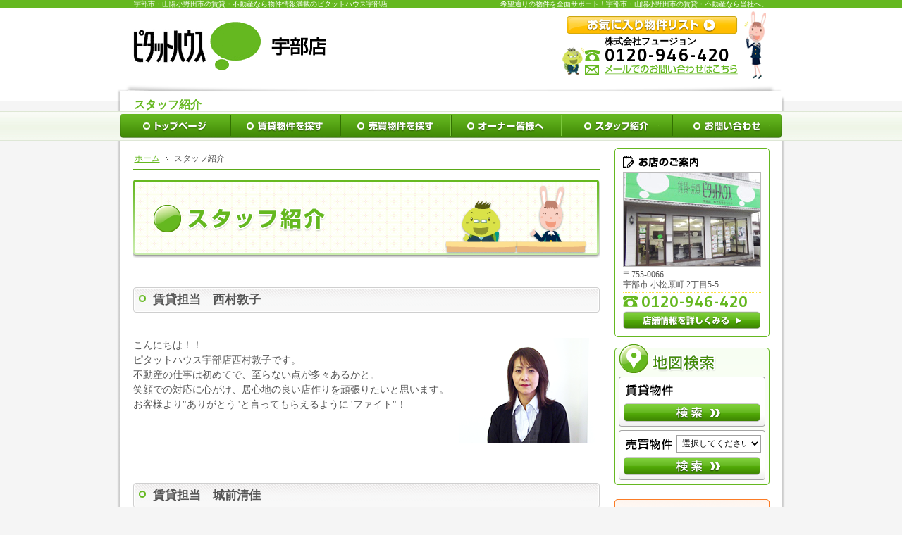

--- FILE ---
content_type: text/html
request_url: https://www.pitat-ube.jp/20staff/
body_size: 13854
content:
<!DOCTYPE html>
<html lang="ja">
<head>
<meta charset="UTF-8" />
<title>スタッフ紹介｜宇部市・山陽小野田市の賃貸・不動産ならピタットハウス宇部店</title>
<meta name="description" content="スタッフ紹介&laquo;宇部市・山陽小野田市の賃貸・不動産ならピタットハウス宇部店にお任せください。豊富な物件の中からあなたに合ったお部屋をお探しいたします。" />
<meta name="keywords" content="宇部市,山陽野田市,賃貸,不動産" />
<meta name="format-detection" content="telephone=no" />
<meta name="viewport" content="width=device-width,initial-scale=1" />
<link rel="stylesheet" href="https://www.pitat-ube.jp/style.css" />
<link rel="stylesheet" href="https://www.pitat-ube.jp/print.css" media="print" />
<!--[if lt IE 9]><link rel="stylesheet" href="https://www.pitat-ube.jp/ie.css" /><script src="https://www.pitat-ube.jp/js/ie.js"></script><![endif]-->
<script src="https://www.pitat-ube.jp/css/pitat/responsive/js/jquery.js"></script>
<script src="https://www.pitat-ube.jp/js/purchase.js"></script>
<script src="https://www.pitat-ube.jp/css/pitat/responsive/js/shared.js"></script>
</head>
<body id="c-20staff" class="p-20staff">
<div id="top">
<header role="banner" id="header">
<h1>スタッフ紹介</h1>
<p>希望通りの物件を全面サポート！宇部市・山陽小野田市の賃貸・不動産なら当社へ。</p>
<h2><a href="https://www.pitat-ube.jp/" rel="home">宇部市・山陽小野田市の賃貸・不動産なら物件情報満載のピタットハウス宇部店</a></h2>
<p><a href="https://www.pitat-ube.jp/" rel="home"><img src="https://www.pitat-ube.jp/header_logo.png" alt="ピタットハウス宇部店 | 宇部市・山陽小野田市の賃貸・不動産" /></a></p>
</header>
<div id="center">
<div role="main" id="main">
<article id="a-post" itemscope itemtype="http://schema.org/BlogPosting" itemref="profile">
<h3 itemprop="headline" class="nt"><a href="https://www.pitat-ube.jp/20staff/post.html">スタッフ紹介</a></h3>
<div class="content" itemprop="articleBody">
<p><span class="t-c"><img src="/images/con_title02.png" alt="スタッフ紹介" class="m-0a" /></span></p>
</div>
</article>
<article id="a-staff01" itemscope itemtype="http://schema.org/BlogPosting" itemref="profile">
<h3 itemprop="headline"><a href="https://www.pitat-ube.jp/20staff/staff01.html">賃貸担当　西村敦子</a></h3>
<div class="content" itemprop="articleBody">
<p></p>

<p><img src="/staff_nishimiura.png" alt="西村敦子" class="right max-40" />こんにちは！！<br />
ピタットハウス宇部店西村敦子です。<br />
不動産の仕事は初めてで、至らない点が多々あるかと。<br />
笑顔での対応に心がけ、居心地の良い店作りを頑張りたいと思います。<br />
お客様より"ありがとう"と言ってもらえるように"ファイト"！<br class="clear" /></p>
</div>
</article>
<article id="a-staff02" itemscope itemtype="http://schema.org/BlogPosting" itemref="profile">
<h3 itemprop="headline"><a href="https://www.pitat-ube.jp/20staff/staff02.html">賃貸担当　城前清佳</a></h3>
<div class="content" itemprop="articleBody">
<p><img src="/staff_shiromae.png" alt="城前清佳" class="right max-40" />皆様はじめまして。ピタットハウス宇部店の城前（シロマエ）と申します。<br />
私は生まれも育ちも宇部、宇部が大好きです！！<br />
不動産業は初めてですが、お客様に安心して住まいを探して頂けるように日々努力してまいります。<br />
ご来店心よりお待ちしております。<br class="clear" /></p>
</div>
</article>
<article id="a-contact01" itemscope itemtype="http://schema.org/BlogPosting" itemref="profile">
<h3 itemprop="headline"><a href="https://www.pitat-ube.jp/10shop/contact01.html">資料請求・お問い合わせページへ</a></h3>
<div class="content" itemprop="articleBody">
<span class="center"><a href="/50contact/"><img src="/images/contact.png" alt="資料請求・お問い合わせ" class="m-0a" /></a></span>
</div>
</article>
<nav id="topicpath"><ol>
<li itemscope itemtype="http://data-vocabulary.org/Breadcrumb"><a href="https://www.pitat-ube.jp/" rel="home" itemprop="url"><span itemprop="title">ホーム</span></a></li><li><span>スタッフ紹介</span></li>
</ol></nav>
</div>
<aside role="complementary" id="side">
<section id="shop" itemscope itemtype="http://schema.org/RealEstateAgent" itemref="info">
<h3>お店のご案内</h3>
<img src="/shop.jpg" alt="ピタットハウス 宇部店" itemprop="photo" />
<div>
<p itemprop="address" itemscope itemtype="http://schema.org/PostalAddress">
<span class="zip">〒<span itemprop="postalCode">755-0066</span></span>
<span itemprop="addressRegion">宇部市</span>
<span itemprop="addressLocality">小松原町</span>
<span itemprop="streetAddress">2丁目5-5</span>
</p>
<address><a href="tel:0120946420"><span itemprop="telephone">0120-946-420</span></a></address>
<a href="/10shop/" class="btn-more">店舗情報を詳しくみる</a>
</div>
</section>

<section id="mapsearchWrap">
<div class="mapsearch2">
<script type="text/javascript">
({literal})
$(document).ready(function(){
	$('#target').bind('change', function() {
		var linkurl = $('#target').val();
		$('#link').attr({href:linkurl});
	});
});
({/literal})
</script>
<span class="rent"><span class="type_txt">賃貸物件</span><a href="http://www.pitat.com/ess_ube/rent/map/search?articleClass=0&idocBi=33.962096&keicBi=131.240811&zoom=16" target="new" rel="nofollow" class="search_btn">検索</a></span>
<span class="sale"><span class="type_txt">売買物件</span><select id="target">
<option value="">選択してください</option>
<option value="http://www.pitat.com/ess_ube/sale/map/search?articleClass=3&idocBi=33.962096&keicBi=131.240811&zoom=13">一戸建て</option>
<option value="http://www.pitat.com/ess_ube/sale/map/search?articleClass=4&idocBi=33.962096&keicBi=131.240811&zoom=13">マンション</option> 
<option value="http://www.pitat.com/ess_ube/sale/map/search?articleClass=5&idocBi=33.962096&keicBi=131.240811&zoom=13">土地</option>

</select>
<a href="" id="link" class="search_btn" target="new" rel="nofollow">検索</a></span>
</div>
</section>

<section id="couponWrap">

<div class="tokushu single"><a href="/pitat/studlist/" class="btn-tokushu">学生向け特集</a></div>

<div class="tokushu silver"><a href="/pitat/silverlist/" class="btn-tokushu">高齢者向け特集</a></div>

<div class="tokushu shikirei"><a href="/pitat/noinitlist/" class="btn-tokushu">敷金礼金０円特集</a></div>

<div class="tokushu pet"><a href="/pitat/petoklist/" class="btn-tokushu">ペット対応特集</a></div>



</section>
<section id="serviceWrap">
<div class="estate"><a href="http://ubemoku.com/service/estate/" target="new" rel="nofollow" class="btn-estate">一括借上保証</a></div>
</section>
<section id="request">
<h4>物件に関するリクエスト・ご相談</h4>
<ul>
<li><a href="https://www.pitat-ube.jp/rent-request.html">
<img src="https://www.pitat-ube.jp/images/side_con_photo1.png" alt="借りたい" />
<span class="title">借りたい</span>
ご希望の条件にあった物件をご紹介
</a></li>
<li><a href="https://www.pitat-ube.jp/rend-request.html">
<img src="https://www.pitat-ube.jp/images/side_con_photo2.png" alt="貸したい" />
<span class="title">貸したい</span>
賃料査定・管理等に関するご相談
</a></li>
<li><a href="https://www.pitat-ube.jp/buy-request.html">
<img src="https://www.pitat-ube.jp/images/side_con_photo3.png" alt="買いたい" />
<span class="title">買いたい</span>
ご希望の条件にあった物件をご紹介
</a></li>
<li><a href="https://www.pitat-ube.jp/sell-request.html">
<img src="https://www.pitat-ube.jp/images/side_con_photo4.png" alt="売りたい" />
<span class="title">売りたい</span>
無料査定、買い替えのご相談
</a></li>
</ul>
</section>
<section id="accessory">
<h5>ピタットアクセサリー</h5>
<ul>
<li><a href="http://www.pitat.com/cm/cm.html" target="new" rel="nofollow">ＣＭギャラリー</a></li>
</ul>
</section>
<nav id="menu"><dl><dt>メニュー</dt><dd>
<ul>
<li><a href="https://www.pitat-ube.jp/" rel="home">トップ</a></li>
<li><a href="https://www.pitat-ube.jp/pitat/rent/all.html">賃貸物件を探す</a></li>
<li><a href="https://www.pitat-ube.jp/pitat/sale/all.html">売買物件を探す</a></li>
</ul>
<ul>
<li><a href="https://www.pitat-ube.jp/10shop/">店舗案内・会社概要</a></li>
<li><a href="https://www.pitat-ube.jp/20staff/">スタッフ紹介</a></li>
<li><a href="https://www.pitat-ube.jp/30guide/">お役立ちガイド</a></li>
<li><a href="https://www.pitat-ube.jp/40qa/">よくある質問</a></li>
<li><a href="https://www.pitat-ube.jp/45blog/">当店のブログ</a></li>
<li><a href="https://www.pitat-ube.jp/50contact/">お問い合わせ</a></li>
<li><a href="https://www.pitat-ube.jp/55hire/">採用情報</a></li>
<li><a href="https://www.pitat-ube.jp/60whatsnew/">過去のWhat's New</a></li>
<li><a href="https://www.pitat-ube.jp/65privacy/">個人情報・免責事項等</a></li>
</ul>
<ul>
<li><a href="https://www.pitat-ube.jp/archives.html">サイトマップ</a></li>
</ul>
</dd></dl></nav>
<ul><li><a href="https://www.pitat-ube.jp/pitat/favorites/" class="btn-favorites">お気に入り物件リストを確認</a></li></ul>
</aside>
<nav role="navigation" id="gnav">
<div class="wrap"><ul id="global">
<li class="list1"><a href="https://www.pitat-ube.jp/" rel="home"><span>トップページ</span></a></li>
<li class="list2"><a href="https://www.pitat-ube.jp/pitat/rent/all.html"><span>賃貸物件を探す</span></a></li>
<li class="list3"><a href="https://www.pitat-ube.jp/pitat/sale/all.html"><span>売買物件を探す</span></a></li>
<li class="list4"><a href="http://ubemoku.com/service/estate/" target="new" rel="nofollow"><span>オーナー皆様へ</span></a></li>
<li class="list5"><a href="https://www.pitat-ube.jp/20staff/"><span>スタッフ紹介</span></a></li>
<li class="list6"><a href="https://www.pitat-ube.jp/50contact/"><span>お問い合わせ</span></a></li>
</ul></div>
</nav>
</div>
<footer role="contentinfo" id="footer">
<div class="pagetop"><a href="#top">ページの先頭へ</a></div>
<div id="contact"><div class="wrap">
<div>
<ul>
<li><a href="/pitat/favorites/" class="btn-favorites"><img src="/images/s/favorites.png" alt="お気に入り物件リスト" /></a></li>
<li><a href="#menu"><img src="/images/s/menu.png" alt="メニュー" /></a></li>
</ul>
<div id="shopinfo"><dl>
<dt>株式会社フュージョン</dt>
<dd><ul>
<li><a href="tel:0120946420"><span>0120-946-420</span></a></li>
<li><a href="/50contact/" class="btn-mail"><img src="/images/s/contact.png" alt="メールでのお問い合わせはこちら" /></a></li>
</ul></dd>
</dl></div>
</div>
</div></div>
<nav id="fnav">
<ul>
<li><a href="https://www.pitat-ube.jp/pitat/rent/all.html">賃貸物件を探す</a></li>
<li><a href="https://www.pitat-ube.jp/pitat/sale/all.html">売買物件を探す</a></li>
<li><a href="https://www.pitat-ube.jp/rent-request.html">借りたい</a></li>
<li><a href="https://www.pitat-ube.jp/rend-request.html">貸したい</a></li>
<li><a href="https://www.pitat-ube.jp/buy-request.html">買いたい</a></li>
<li><a href="https://www.pitat-ube.jp/sell-request.html">売りたい</a></li>
</ul>
<ul>
<li><a href="https://www.pitat-ube.jp/" rel="home">トップ</a></li>
<li><a href="https://www.pitat-ube.jp/10shop/">店舗案内・会社概要</a></li>
<li><a href="https://www.pitat-ube.jp/20staff/">スタッフ紹介</a></li>
<li><a href="https://www.pitat-ube.jp/30guide/">お役立ちガイド</a></li>
<li><a href="https://www.pitat-ube.jp/40qa/">よくある質問</a></li>
<li><a href="https://www.pitat-ube.jp/45blog/">当店のブログ</a></li>
<li><a href="https://www.pitat-ube.jp/50contact/">お問い合わせ</a></li>
<li><a href="https://www.pitat-ube.jp/55hire/">採用情報</a></li>
<li><a href="https://www.pitat-ube.jp/60whatsnew/">過去のWhat's New</a></li>
<li><a href="https://www.pitat-ube.jp/65privacy/">個人情報・免責事項等</a></li>
<li><a href="https://www.pitat-ube.jp/archives.html">サイトマップ</a></li>
</ul>
</nav>
<div id="info" itemscope itemtype="http://schema.org/Organization">
<a itemprop="url" href="https://www.pitat-ube.jp/" rel="home"><img itemprop="logo" src="https://www.pitat-ube.jp/footer_banner.png" alt="家を探すなら宇部市・山陽小野田市の賃貸・不動産ならピタットハウス宇部店にご相談ください。" /></a>
<h3><a href="https://www.pitat-ube.jp/" rel="home"><span itemprop="name">株式会社ピタット不動産　ピタットハウス店</span></a></h3>
<p id="copyright"><small>Copyrights Produced by Pitat House Network Co.,Ltd</small></p>
※ピタットハウスの加盟店は独立自営であり、各店舗の責任のもと運営をしております。
</div>
</footer>
</div>
<script content="text/javascript">
  (function(i,s,o,g,r,a,m){i['GoogleAnalyticsObject']=r;i[r]=i[r]||function(){
  (i[r].q=i[r].q||[]).push(arguments)},i[r].l=1*new Date();a=s.createElement(o),
  m=s.getElementsByTagName(o)[0];a.async=1;a.src=g;m.parentNode.insertBefore(a,m)
  })(window,document,'script','//www.google-analytics.com/analytics.js','ga');

  ga('create', 'UA-71668568-1', 'auto');
  ga('send', 'pageview');

</script>

<!-- Google tag (gtag.js) -->
<script async src="https://www.googletagmanager.com/gtag/js?id=G-J62GSMGM6Y"></script>
<script>
  window.dataLayer = window.dataLayer || [];
  function gtag(){dataLayer.push(arguments);}
  gtag('js', new Date());

  gtag('config', 'G-J62GSMGM6Y');
</script></body>
</html>

--- FILE ---
content_type: text/css
request_url: https://www.pitat-ube.jp/style.css
body_size: 4132
content:
@charset "utf-8";
@import url(css/pitat/responsive/shared.css);

/* サイドメニュー地図検索20160721*/
#side #mapsearchWrap .mapsearch{width:220px; height:133px;margin:0 auto 10px; background:url("/images/mapsearch_banner_bg.png") top center no-repeat; position:relative;}
#side #mapsearchWrap .mapsearch a.rent{background:url("/images/mapsearch_banner_rent_off.png") top center no-repeat;width:208px; height:38px;margin:0; border-radius: 0;display: block;overflow: hidden;padding: 0;text-indent: 100%;white-space: nowrap; position:absolute; top:46px; left:6px;}
#side #mapsearchWrap .mapsearch a.rent:hover{background:url("/images/mapsearch_banner_rent_on.png");}
#side #mapsearchWrap .mapsearch a.sale{background:url("/images/mapsearch_banner_sale_off.png") top center no-repeat;width:208px; height:38px;margin:0; border-radius: 0;display: block;overflow: hidden;padding: 0;text-indent: 100%;white-space: nowrap; position:absolute; top:89px; left:6px;}
#side #mapsearchWrap .mapsearch a.sale:hover{background:url("/images/mapsearch_banner_sale_on.png");}


#side #mapsearchWrap .mapsearch2{width:220px; height:200px;margin:0 auto 10px; background:url("/images/mapsearch_banner2_bg.png") top center no-repeat; position:relative;}
#side #mapsearchWrap .mapsearch2 .rent span.type_txt{background:url("/images/mapsearch_banner2_rent.png") top center no-repeat;width:72px; height:28px;margin:0; border-radius: 0;display: block;overflow: hidden;padding: 0;text-indent: 100%;white-space: nowrap; position:absolute; top:51px; left:16px;}
#side #mapsearchWrap .mapsearch2 .rent a.search_btn{background:url("/images/mapsearch_btn_off.png") top center no-repeat;width:194px; height:26px;margin:0; border-radius: 0;display: block;overflow: hidden;padding: 0;text-indent: 100%;white-space: nowrap; position:absolute; top:84px; left:13px;}
#side #mapsearchWrap .mapsearch2 .rent a.search_btn:hover{background:url("/images/mapsearch_btn_on.png") top center no-repeat;}
#side #mapsearchWrap .mapsearch2 .sale span.type_txt{background:url("/images/mapsearch_banner2_sale.png") top center no-repeat;width:72px; height:28px;margin:0; border-radius: 0;display: block;overflow: hidden;padding: 0;text-indent: 100%;white-space: nowrap; position:absolute; top:128px; left:16px;}
#side #mapsearchWrap .mapsearch2 .sale select {position:absolute; top:129px; left:88px; background: #fff;border-color: #a2a2a2;width: 120px;margin: 0;padding: 0 .25em;}
#side #mapsearchWrap .mapsearch2 .sale a.search_btn{background:url("/images/mapsearch_btn_off.png") top center no-repeat;width:194px; height:26px;margin:0; border-radius: 0;display: block;overflow: hidden;padding: 0;text-indent: 100%;white-space: nowrap; position:absolute; top:160px; left:13px;}
#side #mapsearchWrap .mapsearch2 .sale a.search_btn:hover{background:url("/images/mapsearch_btn_on.png") top center no-repeat;}

/* サイドメニュー一括借上保証20170113 */
#side #serviceWrap .estate {width:220px; height:130px;margin:0 auto; background:url("/images/estate_banner.png") 0px 0px no-repeat;}
#side #serviceWrap .estate a{width:220px; height:130px;}
#side #serviceWrap .estate a:hover{ background:url("/images/estate_banner_hover.png") 0px 0px no-repeat;}

/* サイドメニュー特集記事エリア20160119 */

#side #couponWrap .tokushu.single{ background:url("/images/tokushu_banner01.png") no-repeat;}
#side #couponWrap .tokushu.shikirei{ background:url("/images/tokushu_banner02.png") no-repeat;}
#side #couponWrap .tokushu.pet{ background:url("/images/tokushu_banner03.png") no-repeat;}
#side #couponWrap .tokushu.diy{ background:url("/images/tokushu_banner04.png") no-repeat;}
#side #couponWrap .tokushu.silver{ background:url("/images/tokushu_banner05.png") no-repeat;}
#side #couponWrap .tokushu a{width:220px; height:108px;}
#side #couponWrap .tokushu a:hover{ background:url("/images/tokushu_banner_hover.png") 0px 0px no-repeat;}
#side #couponWrap .tokushu {width:220px; height:108px;margin:0 auto 10px;}

/* メイン位置調整 */
#search-form::after {bottom: 0;}
@media only screen and (min-width:948px){

#side #mapsearchWrap .mapsearch{margin-bottom:0;}
}

--- FILE ---
content_type: text/css
request_url: https://www.pitat-ube.jp/print.css
body_size: 62
content:
@charset "utf-8";
@import url(css/pitat/responsive/print.css);

--- FILE ---
content_type: text/javascript
request_url: https://www.pitat-ube.jp/css/pitat/responsive/js/shared.js
body_size: 3568
content:
$(function(){
var siteurl=$(document.getElementById("header")).find("a").attr("href");
$("body").append("<div id='up'><a href='#top'>PageTop</a></div><ul id='pnav'><li><a href='"+siteurl+"' rel='home'><span><img src='"+siteurl+"images/s/nav_home.png' alt='Home'></span></a></li><li><a href='#menu'><span><img src='"+siteurl+"images/s/nav_menu.png' alt='Menu'></span></a></li><li><a href='#top'><span><img src='"+siteurl+"images/s/nav_top.png' alt='PageTop'></span></a></li></ul>");
var topBtn=$(document.getElementById("up"));
topBtn.hide();
var pnav=$(document.getElementById("pnav"));pnav.hide();
if(document.getElementById("topicpath")!=null){$("#main").prepend("<nav id='topicpath-top'>"+$("#topicpath").html()+"</nav>");}
var si=$(document.getElementById("shopinfo"));
var lw=$("#header img").width()+110,siw=si.width();
$("#header").prepend("<div id='shopinfo-top'>"+si.html()+"</div>");
var sit=$(document.getElementById("shopinfo-top"));sit.hide();
$(window).on("load scroll resize",function(){
var w=window.innerWidth ? window.innerWidth: $(window).width();
if(w<769){topBtn.hide();if($(this).scrollTop()>100){pnav.fadeIn();}else{pnav.fadeOut();}}
else{pnav.hide();if($(this).scrollTop()>100){topBtn.fadeIn();}else{topBtn.fadeOut();}}
var wlw=w-lw,siww=siw;if(w<680){siww=640;}if(wlw<siww){si.hide();sit.show();}else{si.show();sit.hide();}
});
});
$(function(){
var head=document.getElementsByTagName("head")[0],ua=navigator.userAgent.toLowerCase();
if(ua.match(/msie/)||ua.match(/trident/)){var IEv=ua.match(/(msie\s|rv:)([\d\.]+)/)[2];}
if(IEv>5){var IEx=document.createElement("meta");IEx.setAttribute("http-equiv","X-UA-Compatible");with(IEx){content="IE=edge";}head.appendChild(IEx);}
var _touch=("ontouchstart" in document) ? "touchstart" : "click";
$(document).on(_touch,"a[href^=#]",function(){var href=$(this).attr("href"),target=$(href=="#"||href==""?"html":href),position=target.offset().top;if($(this).hasClass("nos")){}else{$("html,body").animate({scrollTop:position},500,"swing");}return false;});
$("dl.box>dd").hide();$(document).on(_touch,"dl.box>dt",function(){$(this).toggleClass("on");$(this).next("dd:not(:animated)").slideToggle("slow");});$("dl.open>dt").trigger("click");
$(document).on(_touch,".open_popup",function(){var newPopup,target=$(this).attr("target").split(":"),options="toolbar=no,menubar=no,status=yes,scrollbars=yes,resizable=yes",x=(screen.availWidth-target[1])/2,y=(screen.availHeight-target[2])/2;newPopup=window.open($(this).attr("href"),target[0],"width="+target[1]+",height="+target[2]+",left="+x+",top="+y+options);newPopup.focus();return false;});
$(document).on(_touch,".close_popup",function(){var nvua=navigator.userAgent;if(IEv>5){}else if(ua.indexOf("gecko")>=0){win=window;if(!window.opener||window.opener.closed){$(this).text("No Popup");}else{top.close();}}top.close();return false;});
if(_touch=="click"){
$("a img").on({"mouseenter":function(){if($(this).hasClass("nof")||$(this).parent().attr("rel")=="home"){}else{$(this).fadeTo("fast",0.8);}},"mouseleave":function(){$(this).fadeTo("normal",1.0);}});
}else{
$("a img").on({_touch:function(){if($(this).hasClass("nof")||$(this).parent().attr("rel")=="home"){}else{$(this).fadeTo("fast",0.8);}},"touchend touchcancel":function(){$(this).fadeTo("normal",1.0);}});
}
if(ua.indexOf("iphone")>0||ua.indexOf("android")>0){}else{$(document).on(_touch,"a[href^=tel]",function(){return false;});}
var ico=document.createElement("link");with(ico){rel="apple-touch-icon-precomposed",href="ico.png";}head.appendChild(ico);
});

--- FILE ---
content_type: text/plain
request_url: https://www.google-analytics.com/j/collect?v=1&_v=j102&a=614596181&t=pageview&_s=1&dl=https%3A%2F%2Fwww.pitat-ube.jp%2F20staff%2F&ul=en-us%40posix&dt=%E3%82%B9%E3%82%BF%E3%83%83%E3%83%95%E7%B4%B9%E4%BB%8B%EF%BD%9C%E5%AE%87%E9%83%A8%E5%B8%82%E3%83%BB%E5%B1%B1%E9%99%BD%E5%B0%8F%E9%87%8E%E7%94%B0%E5%B8%82%E3%81%AE%E8%B3%83%E8%B2%B8%E3%83%BB%E4%B8%8D%E5%8B%95%E7%94%A3%E3%81%AA%E3%82%89%E3%83%94%E3%82%BF%E3%83%83%E3%83%88%E3%83%8F%E3%82%A6%E3%82%B9%E5%AE%87%E9%83%A8%E5%BA%97&sr=1280x720&vp=1280x720&_u=IADAAEABAAAAACAAI~&jid=1035687250&gjid=1146416058&cid=1045643200.1768452145&tid=UA-71668568-1&_gid=1054544492.1768452145&_r=1&_slc=1&z=1173497790
body_size: -566
content:
2,cG-7RHY3YWVYM